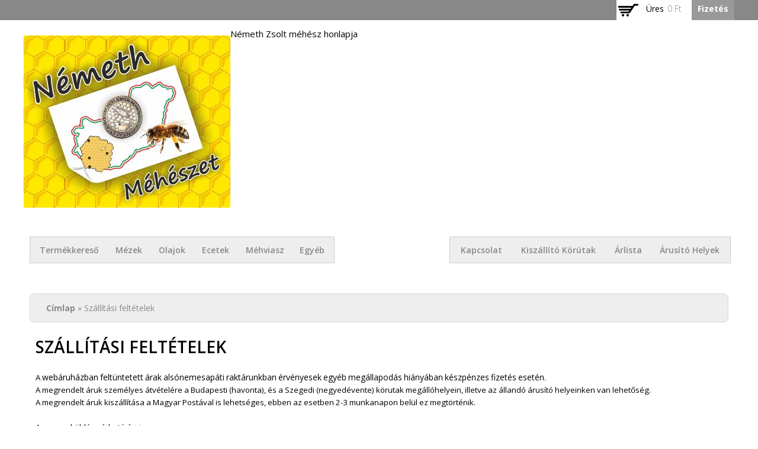

--- FILE ---
content_type: text/html; charset=utf-8
request_url: http://www.nemethmeheszet.hu/szallitasi-feltetelek
body_size: 7527
content:
<!DOCTYPE html>
<html lang="hu" dir="ltr">
<head>
  <meta http-equiv="Content-Type" content="text/html; charset=utf-8" />
<link rel="shortcut icon" href="http://www.nemethmeheszet.hu/sites/default/files/hungaryflag.gif" type="image/gif" />
<meta name="viewport" content="width=device-width, initial-scale=1, maximum-scale=3, minimum-scale=1, user-scalable=yes" />
<meta name="description" content="A webáruházban feltüntetett árak alsónemesapáti raktárunkban érvényesek egyéb megállapodás hiányában készpénzes fizetés esetén. A megrendelt áruk személyes átvételére a Budapesti (havonta), és a Szegedi (negyedévente) körutak megállóhelyein, illetve az állandó árusító helyeinken van lehetőség. A megrendelt áruk kiszállítása a Magyar Postával is lehetséges, ebben az esetben 2-3" />
<meta name="keywords" content="méz, olaj, ecet, akác, virág méz, tökmagolaj, almaecet, mákolaj, dióolaj, szőlőmag olaj, propolisz," />
<meta name="news_keywords" content="méz, olaj, ecet, akác, virág méz, tökmagolaj, almaecet, mákolaj, dióolaj, szőlőmag olaj, propolisz," />
<meta name="generator" content="Drupal 7 (http://drupal.org)" />
<link rel="canonical" href="http://www.nemethmeheszet.hu/szallitasi-feltetelek" />
<link rel="shortlink" href="http://www.nemethmeheszet.hu/node/5" />
<meta name="revisit-after" content="1 week" />
<meta property="og:title" content="Szállítási feltételek" />
<meta property="og:description" content="A webáruházban feltüntetett árak alsónemesapáti raktárunkban érvényesek egyéb megállapodás hiányában készpénzes fizetés esetén. A megrendelt áruk személyes átvételére a Budapesti (havonta), és a Szegedi (negyedévente) körutak megállóhelyein, illetve az állandó árusító helyeinken van lehetőség. A megrendelt áruk kiszállítása a Magyar Postával is lehetséges, ebben az esetben 2-3 munkanapon belül ez megtörténik." />
<meta property="og:updated_time" content="2020-10-14T13:35:49+02:00" />
<meta name="twitter:title" content="Szállítási feltételek" />
<meta name="twitter:description" content="A webáruházban feltüntetett árak alsónemesapáti raktárunkban érvényesek egyéb megállapodás hiányában készpénzes fizetés esetén. A megrendelt áruk személyes átvételére a Budapesti (havonta), és a" />
<meta property="article:published_time" content="2014-02-05T23:20:38+01:00" />
<meta property="article:modified_time" content="2020-10-14T13:35:49+02:00" />
<meta itemprop="name" content="Szállítási feltételek" />
<meta itemprop="description" content="A webáruházban feltüntetett árak alsónemesapáti raktárunkban érvényesek egyéb megállapodás hiányában készpénzes fizetés esetén. A megrendelt áruk személyes átvételére a Budapesti (havonta), és a Szegedi (negyedévente) körutak megállóhelyein, illetve az állandó árusító helyeinken van lehetőség. A megrendelt áruk kiszállítása a Magyar Postával is lehetséges, ebben az esetben 2-3 munkanapon belül ez megtörténik." />
<meta name="dcterms.title" content="Szállítási feltételek" />
<meta name="dcterms.creator" content="Remetei Tamás" />
<meta name="dcterms.description" content="A webáruházban feltüntetett árak alsónemesapáti raktárunkban érvényesek egyéb megállapodás hiányában készpénzes fizetés esetén. A megrendelt áruk személyes átvételére a Budapesti (havonta), és a Szegedi (negyedévente) körutak megállóhelyein, illetve az állandó árusító helyeinken van lehetőség. A megrendelt áruk kiszállítása a Magyar Postával is lehetséges, ebben az esetben 2-3 munkanapon belül ez megtörténik." />
<meta name="dcterms.date" content="2014-02-05T23:20+01:00" />
<meta name="dcterms.language" content="hu" />
  <title>Szállítási feltételek | Németh Méhészet méz - propolisz - tökmagolaj - almaecet</title>  
  <style type="text/css" media="all">
@import url("http://www.nemethmeheszet.hu/modules/system/system.base.css?qomm0s");
@import url("http://www.nemethmeheszet.hu/modules/system/system.menus.css?qomm0s");
@import url("http://www.nemethmeheszet.hu/modules/system/system.messages.css?qomm0s");
@import url("http://www.nemethmeheszet.hu/modules/system/system.theme.css?qomm0s");
</style>
<style type="text/css" media="all">
@import url("http://www.nemethmeheszet.hu/profiles/commerce_kickstart/modules/contrib/cloud_zoom/css/cloud_zoom.css?qomm0s");
</style>
<style type="text/css" media="all">
@import url("http://www.nemethmeheszet.hu/modules/comment/comment.css?qomm0s");
@import url("http://www.nemethmeheszet.hu/profiles/commerce_kickstart/modules/contrib/commerce_add_to_cart_confirmation/css/commerce_add_to_cart_confirmation.css?qomm0s");
@import url("http://www.nemethmeheszet.hu/profiles/commerce_kickstart/modules/commerce_kickstart/commerce_kickstart_menus/commerce_kickstart_menus.css?qomm0s");
@import url("http://www.nemethmeheszet.hu/profiles/commerce_kickstart/modules/contrib/date/date_api/date.css?qomm0s");
@import url("http://www.nemethmeheszet.hu/profiles/commerce_kickstart/modules/contrib/date/date_popup/themes/datepicker.1.7.css?qomm0s");
@import url("http://www.nemethmeheszet.hu/profiles/commerce_kickstart/modules/contrib/fences/field.css?qomm0s");
@import url("http://www.nemethmeheszet.hu/modules/node/node.css?qomm0s");
@import url("http://www.nemethmeheszet.hu/modules/user/user.css?qomm0s");
@import url("http://www.nemethmeheszet.hu/modules/forum/forum.css?qomm0s");
@import url("http://www.nemethmeheszet.hu/profiles/commerce_kickstart/modules/contrib/views/css/views.css?qomm0s");
@import url("http://www.nemethmeheszet.hu/sites/all/modules/ckeditor/css/ckeditor.css?qomm0s");
</style>
<style type="text/css" media="all">
@import url("http://www.nemethmeheszet.hu/profiles/commerce_kickstart/modules/contrib/ctools/css/ctools.css?qomm0s");
@import url("http://www.nemethmeheszet.hu/profiles/commerce_kickstart/modules/contrib/commerce/modules/line_item/theme/commerce_line_item.theme.css?qomm0s");
</style>
<style type="text/css" media="all">
@import url("http://www.nemethmeheszet.hu/profiles/commerce_kickstart/themes/contrib/omega/alpha/css/alpha-reset.css?qomm0s");
@import url("http://www.nemethmeheszet.hu/profiles/commerce_kickstart/themes/contrib/omega/alpha/css/alpha-mobile.css?qomm0s");
@import url("http://www.nemethmeheszet.hu/profiles/commerce_kickstart/themes/contrib/omega/alpha/css/alpha-alpha.css?qomm0s");
@import url("http://www.nemethmeheszet.hu/profiles/commerce_kickstart/themes/contrib/omega/omega/css/formalize.css?qomm0s");
@import url("http://www.nemethmeheszet.hu/profiles/commerce_kickstart/themes/contrib/omega/omega/css/omega-text.css?qomm0s");
@import url("http://www.nemethmeheszet.hu/profiles/commerce_kickstart/themes/contrib/omega/omega/css/omega-branding.css?qomm0s");
@import url("http://www.nemethmeheszet.hu/profiles/commerce_kickstart/themes/contrib/omega/omega/css/omega-menu.css?qomm0s");
@import url("http://www.nemethmeheszet.hu/profiles/commerce_kickstart/themes/contrib/omega/omega/css/omega-forms.css?qomm0s");
@import url("http://www.nemethmeheszet.hu/profiles/commerce_kickstart/themes/contrib/omega_kickstart/css/global.css?qomm0s");
</style>

<!--[if lte IE 8]>
<link type="text/css" rel="stylesheet" href="http://www.nemethmeheszet.hu/profiles/commerce_kickstart/themes/contrib/omega_kickstart/css/ie-lte-8.css?qomm0s" media="all" />
<![endif]-->

<!--[if lte IE 7]>
<link type="text/css" rel="stylesheet" href="http://www.nemethmeheszet.hu/profiles/commerce_kickstart/themes/contrib/omega_kickstart/css/ie-lte-7.css?qomm0s" media="all" />
<![endif]-->

<!--[if (lt IE 9)&(!IEMobile)]>
<style type="text/css" media="all">
@import url("http://www.nemethmeheszet.hu/profiles/commerce_kickstart/themes/contrib/omega_kickstart/css/omega-kickstart-alpha-default.css?qomm0s");
@import url("http://www.nemethmeheszet.hu/profiles/commerce_kickstart/themes/contrib/omega_kickstart/css/omega-kickstart-alpha-default-normal.css?qomm0s");
@import url("http://www.nemethmeheszet.hu/profiles/commerce_kickstart/themes/contrib/omega/alpha/css/grid/alpha_default/normal/alpha-default-normal-24.css?qomm0s");
</style>
<![endif]-->

<!--[if gte IE 9]><!-->
<style type="text/css" media="all and (min-width: 740px) and (min-device-width: 740px), (max-device-width: 800px) and (min-width: 740px) and (orientation:landscape)">
@import url("http://www.nemethmeheszet.hu/profiles/commerce_kickstart/themes/contrib/omega_kickstart/css/omega-kickstart-alpha-default.css?qomm0s");
@import url("http://www.nemethmeheszet.hu/profiles/commerce_kickstart/themes/contrib/omega/alpha/css/grid/alpha_default/fluid/alpha-default-fluid-24.css?qomm0s");
@import url("http://www.nemethmeheszet.hu/profiles/commerce_kickstart/themes/contrib/omega_kickstart/css/omega-kickstart-alpha-default.css?qomm0s");
@import url("http://www.nemethmeheszet.hu/profiles/commerce_kickstart/themes/contrib/omega_kickstart/css/omega-kickstart-alpha-default-narrow.css?qomm0s");
@import url("http://www.nemethmeheszet.hu/profiles/commerce_kickstart/themes/contrib/omega/alpha/css/grid/alpha_default/narrow/alpha-default-narrow-24.css?qomm0s");
</style>
<!--<![endif]-->

<!--[if gte IE 9]><!-->
<style type="text/css" media="all and (min-width: 980px) and (min-device-width: 980px), all and (max-device-width: 1024px) and (min-width: 1024px) and (orientation:landscape)">
@import url("http://www.nemethmeheszet.hu/profiles/commerce_kickstart/themes/contrib/omega_kickstart/css/omega-kickstart-alpha-default.css?qomm0s");
@import url("http://www.nemethmeheszet.hu/profiles/commerce_kickstart/themes/contrib/omega_kickstart/css/omega-kickstart-alpha-default-normal.css?qomm0s");
@import url("http://www.nemethmeheszet.hu/profiles/commerce_kickstart/themes/contrib/omega/alpha/css/grid/alpha_default/normal/alpha-default-normal-24.css?qomm0s");
</style>
<!--<![endif]-->

<!--[if gte IE 9]><!-->
<style type="text/css" media="all and (min-width: 1220px)">
@import url("http://www.nemethmeheszet.hu/profiles/commerce_kickstart/themes/contrib/omega_kickstart/css/omega-kickstart-alpha-default.css?qomm0s");
@import url("http://www.nemethmeheszet.hu/profiles/commerce_kickstart/themes/contrib/omega_kickstart/css/omega-kickstart-alpha-default-wide.css?qomm0s");
@import url("http://www.nemethmeheszet.hu/profiles/commerce_kickstart/themes/contrib/omega/alpha/css/grid/alpha_default/wide/alpha-default-wide-24.css?qomm0s");
</style>
<!--<![endif]-->
  <script type="text/javascript" src="http://www.nemethmeheszet.hu/misc/jquery.js?v=1.4.4"></script>
<script type="text/javascript" src="http://www.nemethmeheszet.hu/misc/jquery-extend-3.4.0.js?v=1.4.4"></script>
<script type="text/javascript" src="http://www.nemethmeheszet.hu/misc/jquery-html-prefilter-3.5.0-backport.js?v=1.4.4"></script>
<script type="text/javascript" src="http://www.nemethmeheszet.hu/misc/jquery.once.js?v=1.2"></script>
<script type="text/javascript" src="http://www.nemethmeheszet.hu/misc/drupal.js?qomm0s"></script>
<script type="text/javascript" src="http://www.nemethmeheszet.hu/profiles/commerce_kickstart/libraries/cloud-zoom/cloud-zoom.1.0.3.min.js?v=1.0.3"></script>
<script type="text/javascript" src="http://www.nemethmeheszet.hu/profiles/commerce_kickstart/modules/contrib/cloud_zoom/js/cloud_zoom.js?v=1.0.3"></script>
<script type="text/javascript" src="http://www.nemethmeheszet.hu/profiles/commerce_kickstart/modules/contrib/commerce_add_to_cart_confirmation/js/commerce_add_to_cart_confirmation.js?qomm0s"></script>
<script type="text/javascript" src="http://www.nemethmeheszet.hu/profiles/commerce_kickstart/modules/commerce_kickstart/commerce_kickstart_search/commerce_kickstart_search.js?qomm0s"></script>
<script type="text/javascript" src="http://www.nemethmeheszet.hu/sites/default/files/languages/hu_PV2rvdG8Lti9K0-VUX7NOTBu9q22TaKc5GRsKmdWcJU.js?qomm0s"></script>
<script type="text/javascript" src="http://www.nemethmeheszet.hu/sites/all/modules/google_analytics/googleanalytics.js?qomm0s"></script>
<script type="text/javascript">
<!--//--><![CDATA[//><!--
(function(i,s,o,g,r,a,m){i["GoogleAnalyticsObject"]=r;i[r]=i[r]||function(){(i[r].q=i[r].q||[]).push(arguments)},i[r].l=1*new Date();a=s.createElement(o),m=s.getElementsByTagName(o)[0];a.async=1;a.src=g;m.parentNode.insertBefore(a,m)})(window,document,"script","https://www.google-analytics.com/analytics.js","ga");ga("create", "UA-18358853-40", {"cookieDomain":"auto"});ga("send", "pageview");
//--><!]]>
</script>
<script type="text/javascript" src="http://www.nemethmeheszet.hu/profiles/commerce_kickstart/themes/contrib/omega_kickstart/js/omega_kickstart.js?qomm0s"></script>
<script type="text/javascript" src="http://www.nemethmeheszet.hu/profiles/commerce_kickstart/themes/contrib/omega/omega/js/jquery.formalize.js?qomm0s"></script>
<script type="text/javascript" src="http://www.nemethmeheszet.hu/profiles/commerce_kickstart/themes/contrib/omega/omega/js/omega-mediaqueries.js?qomm0s"></script>
<script type="text/javascript">
<!--//--><![CDATA[//><!--
jQuery.extend(Drupal.settings, {"basePath":"\/","pathPrefix":"","ajaxPageState":{"theme":"omega_kickstart","theme_token":"4HnsmVy3FDWNEowu8uOv1AGAfKH5n5aoxQWvMlUTQ8o","js":{"misc\/jquery.js":1,"misc\/jquery-extend-3.4.0.js":1,"misc\/jquery-html-prefilter-3.5.0-backport.js":1,"misc\/jquery.once.js":1,"misc\/drupal.js":1,"profiles\/commerce_kickstart\/libraries\/cloud-zoom\/cloud-zoom.1.0.3.min.js":1,"profiles\/commerce_kickstart\/modules\/contrib\/cloud_zoom\/js\/cloud_zoom.js":1,"profiles\/commerce_kickstart\/modules\/contrib\/commerce_add_to_cart_confirmation\/js\/commerce_add_to_cart_confirmation.js":1,"profiles\/commerce_kickstart\/modules\/commerce_kickstart\/commerce_kickstart_search\/commerce_kickstart_search.js":1,"public:\/\/languages\/hu_PV2rvdG8Lti9K0-VUX7NOTBu9q22TaKc5GRsKmdWcJU.js":1,"sites\/all\/modules\/google_analytics\/googleanalytics.js":1,"0":1,"profiles\/commerce_kickstart\/themes\/contrib\/omega_kickstart\/js\/omega_kickstart.js":1,"profiles\/commerce_kickstart\/themes\/contrib\/omega\/omega\/js\/jquery.formalize.js":1,"profiles\/commerce_kickstart\/themes\/contrib\/omega\/omega\/js\/omega-mediaqueries.js":1},"css":{"modules\/system\/system.base.css":1,"modules\/system\/system.menus.css":1,"modules\/system\/system.messages.css":1,"modules\/system\/system.theme.css":1,"cloud-zoom.1.0.3.min.js\/cloud-zoom.css":1,"profiles\/commerce_kickstart\/modules\/contrib\/cloud_zoom\/css\/cloud_zoom.css":1,"modules\/comment\/comment.css":1,"profiles\/commerce_kickstart\/modules\/contrib\/commerce_add_to_cart_confirmation\/css\/commerce_add_to_cart_confirmation.css":1,"profiles\/commerce_kickstart\/modules\/commerce_kickstart\/commerce_kickstart_menus\/commerce_kickstart_menus.css":1,"profiles\/commerce_kickstart\/modules\/contrib\/date\/date_api\/date.css":1,"profiles\/commerce_kickstart\/modules\/contrib\/date\/date_popup\/themes\/datepicker.1.7.css":1,"modules\/field\/theme\/field.css":1,"modules\/node\/node.css":1,"modules\/user\/user.css":1,"modules\/forum\/forum.css":1,"profiles\/commerce_kickstart\/modules\/contrib\/views\/css\/views.css":1,"sites\/all\/modules\/ckeditor\/css\/ckeditor.css":1,"profiles\/commerce_kickstart\/modules\/contrib\/ctools\/css\/ctools.css":1,"profiles\/commerce_kickstart\/modules\/contrib\/commerce\/modules\/line_item\/theme\/commerce_line_item.theme.css":1,"profiles\/commerce_kickstart\/themes\/contrib\/omega\/alpha\/css\/alpha-reset.css":1,"profiles\/commerce_kickstart\/themes\/contrib\/omega\/alpha\/css\/alpha-mobile.css":1,"profiles\/commerce_kickstart\/themes\/contrib\/omega\/alpha\/css\/alpha-alpha.css":1,"profiles\/commerce_kickstart\/themes\/contrib\/omega\/omega\/css\/formalize.css":1,"profiles\/commerce_kickstart\/themes\/contrib\/omega\/omega\/css\/omega-text.css":1,"profiles\/commerce_kickstart\/themes\/contrib\/omega\/omega\/css\/omega-branding.css":1,"profiles\/commerce_kickstart\/themes\/contrib\/omega\/omega\/css\/omega-menu.css":1,"profiles\/commerce_kickstart\/themes\/contrib\/omega\/omega\/css\/omega-forms.css":1,"profiles\/commerce_kickstart\/themes\/contrib\/omega_kickstart\/css\/global.css":1,"profiles\/commerce_kickstart\/themes\/contrib\/omega_kickstart\/css\/ie-lte-8.css":1,"profiles\/commerce_kickstart\/themes\/contrib\/omega_kickstart\/css\/ie-lte-7.css":1,"ie::normal::profiles\/commerce_kickstart\/themes\/contrib\/omega_kickstart\/css\/omega-kickstart-alpha-default.css":1,"ie::normal::profiles\/commerce_kickstart\/themes\/contrib\/omega_kickstart\/css\/omega-kickstart-alpha-default-normal.css":1,"ie::normal::profiles\/commerce_kickstart\/themes\/contrib\/omega\/alpha\/css\/grid\/alpha_default\/normal\/alpha-default-normal-24.css":1,"fluid::profiles\/commerce_kickstart\/themes\/contrib\/omega_kickstart\/css\/omega-kickstart-alpha-default.css":1,"profiles\/commerce_kickstart\/themes\/contrib\/omega\/alpha\/css\/grid\/alpha_default\/fluid\/alpha-default-fluid-24.css":1,"narrow::profiles\/commerce_kickstart\/themes\/contrib\/omega_kickstart\/css\/omega-kickstart-alpha-default.css":1,"narrow::profiles\/commerce_kickstart\/themes\/contrib\/omega_kickstart\/css\/omega-kickstart-alpha-default-narrow.css":1,"profiles\/commerce_kickstart\/themes\/contrib\/omega\/alpha\/css\/grid\/alpha_default\/narrow\/alpha-default-narrow-24.css":1,"normal::profiles\/commerce_kickstart\/themes\/contrib\/omega_kickstart\/css\/omega-kickstart-alpha-default.css":1,"normal::profiles\/commerce_kickstart\/themes\/contrib\/omega_kickstart\/css\/omega-kickstart-alpha-default-normal.css":1,"profiles\/commerce_kickstart\/themes\/contrib\/omega\/alpha\/css\/grid\/alpha_default\/normal\/alpha-default-normal-24.css":1,"wide::profiles\/commerce_kickstart\/themes\/contrib\/omega_kickstart\/css\/omega-kickstart-alpha-default.css":1,"wide::profiles\/commerce_kickstart\/themes\/contrib\/omega_kickstart\/css\/omega-kickstart-alpha-default-wide.css":1,"profiles\/commerce_kickstart\/themes\/contrib\/omega\/alpha\/css\/grid\/alpha_default\/wide\/alpha-default-wide-24.css":1}},"urlIsAjaxTrusted":{"\/products":true},"googleanalytics":{"trackOutbound":1,"trackMailto":1,"trackDownload":1,"trackDownloadExtensions":"7z|aac|arc|arj|asf|asx|avi|bin|csv|doc(x|m)?|dot(x|m)?|exe|flv|gif|gz|gzip|hqx|jar|jpe?g|js|mp(2|3|4|e?g)|mov(ie)?|msi|msp|pdf|phps|png|ppt(x|m)?|pot(x|m)?|pps(x|m)?|ppam|sld(x|m)?|thmx|qtm?|ra(m|r)?|sea|sit|tar|tgz|torrent|txt|wav|wma|wmv|wpd|xls(x|m|b)?|xlt(x|m)|xlam|xml|z|zip"},"omega":{"layouts":{"primary":"normal","order":["fluid","narrow","normal","wide"],"queries":{"fluid":"all and (min-width: 740px) and (min-device-width: 740px), (max-device-width: 800px) and (min-width: 740px) and (orientation:landscape)","narrow":"all and (min-width: 740px) and (min-device-width: 740px), (max-device-width: 800px) and (min-width: 740px) and (orientation:landscape)","normal":"all and (min-width: 980px) and (min-device-width: 980px), all and (max-device-width: 1024px) and (min-width: 1024px) and (orientation:landscape)","wide":"all and (min-width: 1220px)"}}},"commerceAddToCartConfirmation":{"overlayClass":"commerce_add_to_cart_confirmation_overlay","overlayParentSelector":"body"}});
//--><!]]>
</script>
  <!--[if lt IE 9]><script src="//html5shiv.googlecode.com/svn/trunk/html5.js"></script><![endif]-->
</head>
<body class="html not-front not-logged-in page-node page-node- page-node-5 node-type-page i18n-hu context-szallitasi-feltetelek">
  <div id="skip-link">
    <a href="#main-content" class="element-invisible element-focusable">Ugrás a tartalomra</a>
  </div>
  <div class="region region-page-top" id="region-page-top">
  <div class="region-inner region-page-top-inner">
      </div>
</div>  <div class="page clearfix" id="page">
      <header id="section-header" class="section section-header">
  <div id="zone-user-wrapper" class="zone-wrapper zone-user-wrapper clearfix">  
  <div id="zone-user" class="zone zone-user clearfix container-24">
    <div class="grid-7 region region-user-second" id="region-user-second">
  <div class="region-inner region-user-second-inner">
    <div class="block block-views block-shopping-cart-block block-views-shopping-cart-block odd block-without-title" id="block-views-shopping-cart-block">
  <div class="block-inner clearfix">
                
    <div class="content clearfix">
      <div class="view view-shopping-cart view-id-shopping_cart view-display-id-block view-dom-id-71f54ff0071f2976bcb543fc9ce7f8b4">
        
  
  
      <div class="view-empty">
      <p>Üres</p>
<div class="line-item-summary">
      <div class="line-item-total">
    <span class="line-item-total-label">Összesen:</span> <span class="line-item-total-raw">0 Ft</span>
  </div>
    <ul class="links inline"><li class="line-item-summary-checkout first last"><a href="/cart" rel="nofollow">Fizetés</a></li></ul></div>
    </div>
  
  
  
  
  
  
</div>    </div>
  </div>
</div>  </div>
</div>  </div>
</div><div id="zone-branding-wrapper" class="zone-wrapper zone-branding-wrapper clearfix">  
  <div id="zone-branding" class="zone zone-branding clearfix container-24">
    <div class="grid-24 region region-branding" id="region-branding">
  <div class="region-inner region-branding-inner">
        <div class="branding-data">
            <div class="logo-img">
        <a href="/" rel="home" title=""><img src="http://www.nemethmeheszet.hu/sites/default/files/nemeth%20meheszet%20logo_2.jpg" alt="" id="logo" /></a>      </div>
                        <hgroup class="site-name-slogan">        
                                <h6 class="site-slogan">Németh Zsolt méhész honlapja</h6>
              </hgroup>
          </div>
          </div>
</div>  </div>
</div><div id="zone-menu-wrapper" class="zone-wrapper zone-menu-wrapper clearfix">  
  <div id="zone-menu" class="zone zone-menu clearfix container-24">
    <div class="grid-24 region region-menu" id="region-menu">
  <div class="region-inner region-menu-inner">
        <nav class="navigation clearfix">
      <div class="primary-menu inline">
        <h2 class="element-invisible">Főmenü</h2><ul id="main-menu" class="links inline clearfix main-menu"><li class="menu-796 first"><a href="/products">Termékkereső</a></li><li class="menu-5904"><a href="/termek-kategoriak/mezek">Mézek</a></li><li class="menu-5905"><a href="/termek-kategoriak/olajok">Olajok</a></li><li class="menu-5906"><a href="/termek-kategoriak/ecetek">Ecetek</a></li><li class="menu-5907"><a href="/termek-kategoriak/mehviasz">Méhviasz</a></li><li class="menu-5921 last"><a href="/termek-kategoriak/magliszt-magpogacsa-olajos-magvak">Egyéb</a></li></ul>      </div>
      <div class="second-menu inline">
        <h2 class="element-invisible">Másodlagos menü</h2><ul id="secondary-menu" class="links inline clearfix secondary-menu"><li class="menu-3789 first"><a href="/webform/kapcsolat-elerhetosegek-partnerre-valas-folyamata">Kapcsolat</a></li><li class="menu-11491"><a href="/budapesti-korut">Kiszállító körútak</a></li><li class="menu-5930"><a href="/letoltheto-arlista" target="_blank">Árlista</a></li><li class="menu-11065 last"><a href="/arusito-helyek">Árusító helyek</a></li></ul>      </div>
    </nav>
          </div>
</div>
  </div>
</div></header>    
      <section id="section-content" class="section section-content">
  <div id="zone-content-wrapper" class="zone-wrapper zone-content-wrapper clearfix">  
  <div id="zone-content" class="zone zone-content clearfix container-24">    
          <div id="breadcrumb" class="grid-24"><h2 class="element-invisible">Jelenlegi hely</h2><div class="breadcrumb"><a href="/">Címlap</a> » Szállítási feltételek</div></div>
        
        <div class="grid-24 region region-content" id="region-content">
  <div class="region-inner region-content-inner">
    <a id="main-content"></a>
                <h1 class="title" id="page-title">Szállítási feltételek</h1>
                        <div class="block block-system block-main block-system-main odd block-without-title" id="block-system-main">
  <div class="block-inner clearfix">
                
    <div class="content clearfix">
      <article class="node node-page node-published node-not-promoted node-not-sticky author-hunlaprovo odd clearfix" id="node-page-5">
            
  
  <div class="content clearfix">
    <div class="field field-name-body field-type-text-with-summary field-label-hidden"><div class="field-items"><div class="field-item even"><div class="rte">
<div><span style="font-size:10pt">A </span>webáruházban<span style="font-size:10pt"> </span>feltüntetett<span style="font-size:10pt"> </span>árak<span style="font-size:10pt"> </span>alsónemesapáti<span style="font-size:10pt"> </span>raktárunkban<span style="font-size:10pt"> </span>érvényesek<span style="font-size:10pt"> </span>egyéb<span style="font-size:10pt"> </span>megállapodás<span style="font-size:10pt"> </span>hiányában<span style="font-size:10pt"> </span>készpénzes<span style="font-size:10pt"> </span>fizetés<span style="font-size:10pt"> </span>esetén<span style="font-size:10pt">.</span></div>
<div><span style="font-size:10pt">A megrendelt áruk személyes átvételére a Budapesti (havonta), és a Szegedi (negyedévente) körutak megállóhelyein, illetve az állandó árusító helyeinken van lehetőség.</span></div>
<div><span style="font-size:10pt">A megrendelt áruk kiszállítása a Magyar Postával is lehetséges, ebben az esetben 2-3 munkanapon belül ez megtörténik.</span></div>
<div> </div>
<div><span style="font-size:10pt">A csomagküldés várható árai:</span></div>
<p><strong>Gyűjtő szállítással (csomagküldő szolgálat) 2-3 munkanapon belül: </strong></p>
<p>0-2 kg:                2100,- Ft</p>
<p>2-5 kg:               2300,- Ft</p>
<p>5-10 kg:             2.500,- Ft</p>
<p>10-20 kg :         3.000,- Ft</p>
<p>+ utánvét beszedés készpénzben:  700,- Ft<br />
Törékeny fealdás esetén a posta +75%-ot még rászámol a feladási díjra, a webes kalkuláció a törékennyel nem számol ez esetlegesen a végő fizetendő összeget növelheti.</p>
<p><strong>A szállítást mindig a legkedvezőbb módon intézzük, a vevővel történt egyeztetés alapján.</strong></p>
<p><span style="font-size:11px">Kiszállítás esetén Ön köteles a kiszállítás időpontjában a csomagot tételesen ellenőrizni és hiánytalan teljesítés elismerni. Ezt követően hiányosságokra vonatkozó reklamációkat nem áll módunkban elfogadni.</span></p>
<p><span style="font-size:11px">A vásárlást csak akkor tudjuk elfogadottnak tekinteni, illetve regisztrálni, ha a regisztrációs és szállítási megrendelésre vonatkozó oldalakon a kötelező mezőket maradéktalanul kitölti. Ennek elmulasztásából eredő károkért, illetve a folyamat közben felmerülő technikai problémákért felelősséget nem vállalunk. </span></p>
<p><span style="font-size:11px">Rendelését minden esetben visszaigazoljuk, ha szükséges egyeztetünk a megadott telefonszámokon. Ha kérdése van a <strong>+36303326125</strong> telefonszámon ügyfélszolgálatunk rendelkezésére áll.</span></p>
<p><span style="font-size:11px">Az elektronikusan megkötött szerződésekre a távollevők között kötött szerződésekről szóló 17/1999. (II. 5.) Korm. rendelet, 1959. évi IV. törvény a Polgári Törvénykönyvről (a szavatosságra és a jótállásra vonatkozó szabályok) 305. §, 306. §, 307. §, 308. § illetve az általános üzleti feltételek érvényesek. Egyéb vitás esetekben a Zalaegerszegi Városi Bíróság az illetékes.</span></p>
</div>
<p> </p>
</div></div></div><div class="cloud-zoom-container"><div class="cloud-zoom-gallery-thumbs"></div></div><div class="field field-name-field-csatolmany field-type-file field-label-above"><div class="field-label">Csatolmány:&nbsp;</div><div class="field-items"><div class="field-item even"><span class="file"><img class="file-icon" alt="PDF icon" title="application/pdf" src="/modules/file/icons/application-pdf.png" /> <a href="http://www.nemethmeheszet.hu/sites/default/files/lapdijszabas_a4.pdf" type="application/pdf; length=93142" title="lapdijszabas_a4.pdf">A Magyar Posta díjszabsa meyl szerint feladjuk a csomagokat</a></span></div></div></div>  </div>
  
  <div class="clearfix">
          <nav class="links node-links clearfix"></nav>
    
      </div>
</article>
    </div>
  </div>
</div>      </div>
</div>  </div>
</div></section>    
  
      <footer id="section-footer" class="section section-footer">
  <div id="zone-footer-wrapper" class="zone-wrapper zone-footer-wrapper clearfix">  
  <div id="zone-footer" class="zone zone-footer clearfix container-24">
    <div class="grid-17 region region-footer-first" id="region-footer-first">
  <div class="region-inner region-footer-first-inner">
    <section class="block block-block block-3 block-block-3 odd" id="block-block-3">
  <div class="block-inner clearfix">
              <h2 class="block-title">Partneroldalak</h2>
            
    <div class="content clearfix">
      <p> </p>
<table border="1" cellpadding="1" cellspacing="1"><tbody><tr><td>
<p><a href="http://www.pasztormuves.hu" target="_blank"><img alt="" src="/sites/default/files/pasztorbanner.jpg" style="height:150px; width:200px" /></a></p>
</td>
<td><a href="http://www.karikasostor.com" target="_blank"><img alt="" src="/sites/default/files/bohosbannaer.jpg" style="height:150px; width:293px" /></a></td>
<td class="rtecenter"><a href="https://www.szom.eu" target="_blank"><img alt="" src="/sites/default/files/torokkeseru.jpg" style="height:150px; width:212px" /></a></td>
</tr><tr><td><a href="http://www.pasztormuves.hu" target="_blank">Pásztorműves Szűcs Gergely</a></td>
<td><a href="http://www.karikasostor.com" target="_blank">Bohos</a> <a href="http://www.karikasostor.com" target="_blank">Tamás</a> <a href="http://www.karikasostor.com" target="_blank">karikásostor</a> <a href="http://www.karikasostor.com" target="_blank">készítő</a></td>
<td><a href="https://www.szom.eu" target="_blank">Szom torokkeserű tinktúra fűszerkeverék</a></td>
</tr><tr><td>
<p>Furulya, hangszerek, bőrdiszmű</p>
<p>fafaragás, csont,szaru,szíjhasító, hímestojás</p>
</td>
<td>
<p>Karikásostor, zsűrizett karikásostorok</p>
<p>antik karikásostor,bicskatartó, kulacs</p>
</td>
<td>
<p>Melyre házi pálinkát<br />
			 öntve készíthet, egy torokkeserűt<br />
			a téli légúti járványok elleni védekezéséhez.</p>
</td>
</tr></tbody></table><p> </p>
<p> </p>
    </div>
  </div>
</section><div class="block block-menu block-menu-footer-navigation block-menu-menu-footer-navigation even block-without-title" id="block-menu-menu-footer-navigation">
  <div class="block-inner clearfix">
                
    <div class="content clearfix">
      <ul class="menu"><li class="first expanded"><span class="nolink" tabindex="0">Németh Méhészet</span><ul class="menu"><li class="first leaf"><a href="/koszonom-talalkozast-es-vasarlast-az-adventi-vasarokon-termekeim-amik-ott-voltak-mez-kulonleges">Adventi vásároztunk Szegeden és Budapesten</a></li>
<li class="last leaf"><a href="/nemeth-meheszet">Németh Méhészet bemutatkozás</a></li>
</ul></li>
<li class="leaf"><span class="nolink" tabindex="0">Tevékenységeink</span></li>
<li class="expanded"><span class="nolink" tabindex="0">Adatvédelem és jog</span><ul class="menu"><li class="first leaf"><a href="/felhasznalasi-feltetelek">Jogi nyilatkozat</a></li>
<li class="leaf"><a href="/adatvedelmi-nyilatkozat">Adatvédelmi nyilatkozat</a></li>
<li class="last leaf"><a href="/altalanos-szerzodesi-feltetelek">Üzletszabályzat</a></li>
</ul></li>
<li class="last expanded active-trail"><span class="active-trail nolink" tabindex="0">Szállítás</span><ul class="menu"><li class="first last collapsed active-trail"><a href="/szallitasi-feltetelek" class="active-trail active">Szállítási feltételek</a></li>
</ul></li>
</ul>    </div>
  </div>
</div>  </div>
</div><div class="grid-5 prefix-1 region region-footer-third" id="region-footer-third">
  <div class="region-inner region-footer-third-inner">
    <section class="block block-menu block-menu-media block-menu-menu-media odd" id="block-menu-menu-media">
  <div class="block-inner clearfix">
              <h2 class="block-title">Média megjelenéseim</h2>
            
    <div class="content clearfix">
      <ul class="menu"><li class="first last leaf"><a href="/csiki-mezlovagrend-avatasa">Csíki Mézlovagrend avatása</a></li>
</ul>    </div>
  </div>
</section><div class="block block-views block--exp-display-products-page block-views-exp-display-products-page even block-without-title" id="block-views-exp-display-products-page">
  <div class="block-inner clearfix">
                
    <div class="content clearfix">
      <form action="/products" method="get" id="views-exposed-form-display-products-page" accept-charset="UTF-8"><div><div class="views-exposed-form">
  <div class="views-exposed-widgets clearfix">
          <div id="edit-search-api-views-fulltext-wrapper" class="views-exposed-widget views-widget-filter-search_api_views_fulltext">
                        <div class="views-widget">
          <div class="form-item form-type-textfield form-item-search-api-views-fulltext">
 <input placeholder="Keresés" type="text" id="edit-search-api-views-fulltext" name="search_api_views_fulltext" value="" size="26" maxlength="128" class="form-text" />
</div>
        </div>
              </div>
                    <div class="views-exposed-widget views-submit-button">
      <input type="submit" id="edit-submit-display-products" name="" value="Alkalmazás" class="form-submit" />    </div>
      </div>
</div>
</div></form>    </div>
  </div>
</div>  </div>
</div>  </div>
</div></footer>  </div>  <div class="region region-page-bottom" id="region-page-bottom">
  <div class="region-inner region-page-bottom-inner">
      </div>
</div></body>
</html>


--- FILE ---
content_type: text/css
request_url: http://www.nemethmeheszet.hu/profiles/commerce_kickstart/themes/contrib/omega/alpha/css/alpha-mobile.css?qomm0s
body_size: 335
content:
/**
 * This will display them grid elements as block rather than inline for mobile browsers 
 * (essentially anything smaller than the narrow grid size, and media query declares. 
 */
.grid-1, .grid-2, .grid-3, .grid-4, .grid-5, .grid-6, .grid-7, .grid-8, .grid-9, .grid-10,
.grid-11, .grid-12, .grid-13, .grid-14, .grid-15, .grid-16, .grid-17, .grid-18, .grid-19,
.grid-20, .grid-21, .grid-22, .grid-23, .grid-24 {
  position: relative;
  margin-left: 10px;
  margin-right: 10px;
}

/* Grid panels inside blocks need their margins negated. */
.container-12 .block .omega-grid,
.container-16 .block .omega-grid,
.container-24 .block .omega-grid {
  position: relative;
  margin-left: -10px;
  margin-right: -10px;
}


--- FILE ---
content_type: text/css
request_url: http://www.nemethmeheszet.hu/profiles/commerce_kickstart/themes/contrib/omega/alpha/css/grid/alpha_default/fluid/alpha-default-fluid-24.css?qomm0s
body_size: 1158
content:
/*
 * ==========================================================
 * Grid
 * ==========================================================
 */

.grid-1, .grid-2, .grid-3, .grid-4, .grid-5, .grid-6, .grid-7, .grid-8, .grid-9, .grid-10, 
.grid-11, .grid-12, .grid-13, .grid-14, .grid-15, .grid-16, .grid-17, .grid-18, .grid-19, 
.grid-20, .grid-21, .grid-22, .grid-23, .grid-24 {
  display: inline;
  float: left;
  position: relative;
  margin-left: 1%;
  margin-right: 1%;
}

.push-1, .pull-1, .push-2, .pull-2, .push-3, .pull-3, .push-4, .pull-4,
.push-5, .pull-5, .push-6, .pull-6, .push-7, .pull-7, .push-8, .pull-8,
.push-9, .pull-9, .push-10, .pull-10, .push-11, .pull-11, .push-12, .pull-12,
.push-13, .pull-13, .push-14, .pull-14, .push-15, .pull-15, .push-16, .pull-16,
.push-17, .pull-17, .push-18, .pull-18, .push-19, .pull-19, .push-20, .pull-20,
.push-21, .pull-21, .push-22, .pull-22, .push-23, .pull-23, .push-24, .pull-24 {
  position: relative;
}

/*
 * ==========================================================
 * Alpha - Omega
 * ==========================================================
 */

.alpha {
  margin-left: 0;
}

.omega {
  margin-right: 0;
}

/*
 * ==========================================================
 * Columns
 * ==========================================================
 */

.container-24 .grid-1 {
  width: 2.167%;
}

.container-24 .grid-2 {
  width: 6.333%;
}

.container-24 .grid-3 {
  width: 10.5%;
}

.container-24 .grid-4 {
  width: 14.667%;
}

.container-24 .grid-5 {
  width: 18.833%;
}

.container-24 .grid-6 {
  width: 23.0%;
}

.container-24 .grid-7 {
  width: 27.167%;
}

.container-24 .grid-8 {
  width: 31.333%;
}

.container-24 .grid-9 {
  width: 35.5%;
}

.container-24 .grid-10 {
  width: 39.667%;
}

.container-24 .grid-11 {
  width: 43.833%;
}

.container-24 .grid-12 {
  width: 48.0%;
}

.container-24 .grid-13 {
  width: 52.167%;
}

.container-24 .grid-14 {
  width: 56.333%;
}

.container-24 .grid-15 {
  width: 60.5%;
}

.container-24 .grid-16 {
  width: 64.667%;
}

.container-24 .grid-17 {
  width: 68.833%;
}

.container-24 .grid-18 {
  width: 73.0%;
}

.container-24 .grid-19 {
  width: 77.167%;
}

.container-24 .grid-20 {
  width: 81.333%;
}

.container-24 .grid-21 {
  width: 85.5%;
}

.container-24 .grid-22 {
  width: 89.667%;
}

.container-24 .grid-23 {
  width: 93.833%;
}

.container-24 .grid-24 {
  width: 98.0%;
}

/*
 * ==========================================================
 * Prefix
 * ==========================================================
 */

.container-24 .prefix-1 {
  padding-left: 4.167%;
}

.container-24 .prefix-2 {
  padding-left: 8.333%;
}

.container-24 .prefix-3 {
  padding-left: 12.5%;
}

.container-24 .prefix-4 {
  padding-left: 16.667%;
}

.container-24 .prefix-5 {
  padding-left: 20.833%;
}

.container-24 .prefix-6 {
  padding-left: 25.0%;
}

.container-24 .prefix-7 {
  padding-left: 29.167%;
}

.container-24 .prefix-8 {
  padding-left: 33.333%;
}

.container-24 .prefix-9 {
  padding-left: 37.5%;
}

.container-24 .prefix-10 {
  padding-left: 41.667%;
}

.container-24 .prefix-11 {
  padding-left: 45.833%;
}

.container-24 .prefix-12 {
  padding-left: 50.0%;
}

.container-24 .prefix-13 {
  padding-left: 54.167%;
}

.container-24 .prefix-14 {
  padding-left: 58.333%;
}

.container-24 .prefix-15 {
  padding-left: 62.5%;
}

.container-24 .prefix-16 {
  padding-left: 66.667%;
}

.container-24 .prefix-17 {
  padding-left: 70.833%;
}

.container-24 .prefix-18 {
  padding-left: 75.0%;
}

.container-24 .prefix-19 {
  padding-left: 79.167%;
}

.container-24 .prefix-20 {
  padding-left: 83.333%;
}

.container-24 .prefix-21 {
  padding-left: 87.5%;
}

.container-24 .prefix-22 {
  padding-left: 91.667%;
}

.container-24 .prefix-23 {
  padding-left: 95.833%;
}

/*
 * ==========================================================
 * Suffix
 * ==========================================================
 */

.container-24 .suffix-1 {
  padding-right: 4.167%;
}

.container-24 .suffix-2 {
  padding-right: 8.333%;
}

.container-24 .suffix-3 {
  padding-right: 12.5%;
}

.container-24 .suffix-4 {
  padding-right: 16.667%;
}

.container-24 .suffix-5 {
  padding-right: 20.833%;
}

.container-24 .suffix-6 {
  padding-right: 25.0%;
}

.container-24 .suffix-7 {
  padding-right: 29.167%;
}

.container-24 .suffix-8 {
  padding-right: 33.333%;
}

.container-24 .suffix-9 {
  padding-right: 37.5%;
}

.container-24 .suffix-10 {
  padding-right: 41.667%;
}

.container-24 .suffix-11 {
  padding-right: 45.833%;
}

.container-24 .suffix-12 {
  padding-right: 50.0%;
}

.container-24 .suffix-13 {
  padding-right: 54.167%;
}

.container-24 .suffix-14 {
  padding-right: 58.333%;
}

.container-24 .suffix-15 {
  padding-right: 62.5%;
}

.container-24 .suffix-16 {
  padding-right: 66.667%;
}

.container-24 .suffix-17 {
  padding-right: 70.833%;
}

.container-24 .suffix-18 {
  padding-right: 75.0%;
}

.container-24 .suffix-19 {
  padding-right: 79.167%;
}

.container-24 .suffix-20 {
  padding-right: 83.333%;
}

.container-24 .suffix-21 {
  padding-right: 87.5%;
}

.container-24 .suffix-22 {
  padding-right: 91.667%;
}

.container-24 .suffix-23 {
  padding-right: 95.833%;
}

/*
 * ==========================================================
 * Push
 * ==========================================================
 */

.container-24 .push-1 {
  left: 4.167%;
}

.container-24 .push-2 {
  left: 8.333%;
}

.container-24 .push-3 {
  left: 12.5%;
}

.container-24 .push-4 {
  left: 16.667%;
}

.container-24 .push-5 {
  left: 20.833%;
}

.container-24 .push-6 {
  left: 25.0%;
}

.container-24 .push-7 {
  left: 29.167%;
}

.container-24 .push-8 {
  left: 33.333%;
}

.container-24 .push-9 {
  left: 37.5%;
}

.container-24 .push-10 {
  left: 41.667%;
}

.container-24 .push-11 {
  left: 45.833%;
}

.container-24 .push-12 {
  left: 50.0%;
}

.container-24 .push-13 {
  left: 54.167%;
}

.container-24 .push-14 {
  left: 58.333%;
}

.container-24 .push-15 {
  left: 62.5%;
}

.container-24 .push-16 {
  left: 66.667%;
}

.container-24 .push-17 {
  left: 70.833%;
}

.container-24 .push-18 {
  left: 75.0%;
}

.container-24 .push-19 {
  left: 79.167%;
}

.container-24 .push-20 {
  left: 83.333%;
}

.container-24 .push-21 {
  left: 87.5%;
}

.container-24 .push-22 {
  left: 91.667%;
}

.container-24 .push-23 {
  left: 95.833%;
}

/*
 * ==========================================================
 * Pull
 * ==========================================================
 */

.container-24 .pull-1 {
  left: -4.167%;
}

.container-24 .pull-2 {
  left: -8.333%;
}

.container-24 .pull-3 {
  left: -12.5%;
}

.container-24 .pull-4 {
  left: -16.667%;
}

.container-24 .pull-5 {
  left: -20.833%;
}

.container-24 .pull-6 {
  left: -25.0%;
}

.container-24 .pull-7 {
  left: -29.167%;
}

.container-24 .pull-8 {
  left: -33.333%;
}

.container-24 .pull-9 {
  left: -37.5%;
}

.container-24 .pull-10 {
  left: -41.667%;
}

.container-24 .pull-11 {
  left: -45.833%;
}

.container-24 .pull-12 {
  left: -50.0%;
}

.container-24 .pull-13 {
  left: -54.167%;
}

.container-24 .pull-14 {
  left: -58.333%;
}

.container-24 .pull-15 {
  left: -62.5%;
}

.container-24 .pull-16 {
  left: -66.667%;
}

.container-24 .pull-17 {
  left: -70.833%;
}

.container-24 .pull-18 {
  left: -75.0%;
}

.container-24 .pull-19 {
  left: -79.167%;
}

.container-24 .pull-20 {
  left: -83.333%;
}

.container-24 .pull-21 {
  left: -87.5%;
}

.container-24 .pull-22 {
  left: -91.667%;
}

.container-24 .pull-23 {
  left: -95.833%;
}

--- FILE ---
content_type: text/css
request_url: http://www.nemethmeheszet.hu/profiles/commerce_kickstart/themes/contrib/omega_kickstart/css/omega-kickstart-alpha-default-wide.css?qomm0s
body_size: 97
content:
/* This file will hold styles that are loaded using the same media query as the wide grid. */


--- FILE ---
content_type: text/plain
request_url: https://www.google-analytics.com/j/collect?v=1&_v=j102&a=215319798&t=pageview&_s=1&dl=http%3A%2F%2Fwww.nemethmeheszet.hu%2Fszallitasi-feltetelek&ul=en-us%40posix&dt=Sz%C3%A1ll%C3%ADt%C3%A1si%20felt%C3%A9telek%20%7C%20N%C3%A9meth%20M%C3%A9h%C3%A9szet%20m%C3%A9z%20-%20propolisz%20-%20t%C3%B6kmagolaj%20-%20almaecet&sr=1280x720&vp=1280x720&_u=IEBAAEABAAAAACAAI~&jid=148072183&gjid=684161881&cid=212903572.1762785084&tid=UA-18358853-40&_gid=2070757536.1762785084&_r=1&_slc=1&z=1112042357
body_size: -451
content:
2,cG-S7DFWXSLS2